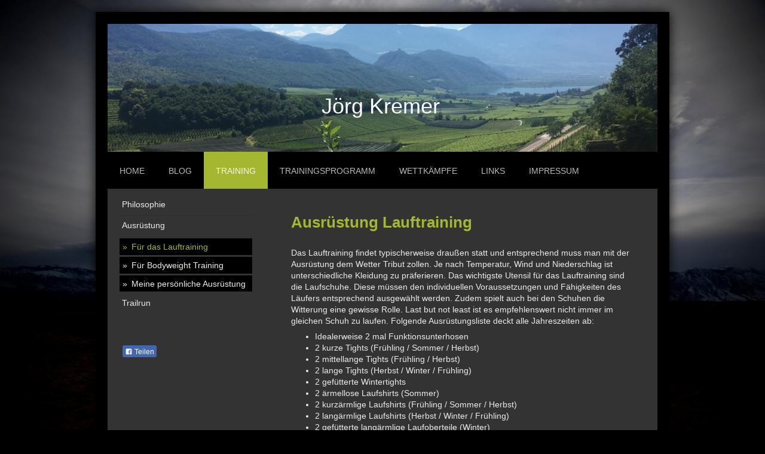

--- FILE ---
content_type: text/html; charset=UTF-8
request_url: http://www.joerg-kremer.de/training/ausr%C3%BCstung/f%C3%BCr-das-lauftraining/
body_size: 8630
content:
<!DOCTYPE html>
<html lang="de"  ><head prefix="og: http://ogp.me/ns# fb: http://ogp.me/ns/fb# business: http://ogp.me/ns/business#">
    <meta http-equiv="Content-Type" content="text/html; charset=utf-8"/>
    <meta name="generator" content="IONOS MyWebsite"/>
        
    <link rel="dns-prefetch" href="//cdn.website-start.de/"/>
    <link rel="dns-prefetch" href="//126.mod.mywebsite-editor.com"/>
    <link rel="dns-prefetch" href="https://126.sb.mywebsite-editor.com/"/>
    <link rel="shortcut icon" href="//cdn.website-start.de/favicon.ico"/>
        <title>Jörg Kremer Trainer Mark Lauren Bodyweight 2.0, Lauftrainer - Für das Lauftraining</title>
    <style type="text/css">@media screen and (max-device-width: 1024px) {.diyw a.switchViewWeb {display: inline !important;}}</style>
    <style type="text/css">@media screen and (min-device-width: 1024px) {
            .mediumScreenDisabled { display:block }
            .smallScreenDisabled { display:block }
        }
        @media screen and (max-device-width: 1024px) { .mediumScreenDisabled { display:none } }
        @media screen and (max-device-width: 568px) { .smallScreenDisabled { display:none } }
                @media screen and (min-width: 1024px) {
            .mobilepreview .mediumScreenDisabled { display:block }
            .mobilepreview .smallScreenDisabled { display:block }
        }
        @media screen and (max-width: 1024px) { .mobilepreview .mediumScreenDisabled { display:none } }
        @media screen and (max-width: 568px) { .mobilepreview .smallScreenDisabled { display:none } }</style>
    <meta name="viewport" content="width=device-width, initial-scale=1, maximum-scale=1, minimal-ui"/>

<meta name="format-detection" content="telephone=no"/>
        <meta name="keywords" content="Laufen, Marathon, Trairun, running, Körpergewichtstraining, Bodyweight Training, Bodyweight 2.0, Ernährung, Ausrüstung, Halbmarathon, Jörg Kremer, Lauftraining, Mark Lauren, Weil der Stadt, Spvgg Weil der Stadt, Trainer, Trainingskonzept, Review, Wettkämpfe"/>
            <meta name="description" content="Ausrüstung für das Lauftraining"/>
            <meta name="robots" content="index,follow"/>
        <link href="//cdn.website-start.de/templates/2025/style.css?1763478093678" rel="stylesheet" type="text/css"/>
    <link href="http://www.joerg-kremer.de/s/style/theming.css?1707136444" rel="stylesheet" type="text/css"/>
    <link href="//cdn.website-start.de/app/cdn/min/group/web.css?1763478093678" rel="stylesheet" type="text/css"/>
<link href="//cdn.website-start.de/app/cdn/min/moduleserver/css/de_DE/common,facebook,shoppingbasket?1763478093678" rel="stylesheet" type="text/css"/>
    <link href="//cdn.website-start.de/app/cdn/min/group/mobilenavigation.css?1763478093678" rel="stylesheet" type="text/css"/>
    <link href="https://126.sb.mywebsite-editor.com/app/logstate2-css.php?site=715946837&amp;t=1769447476" rel="stylesheet" type="text/css"/>

<script type="text/javascript">
    /* <![CDATA[ */
var stagingMode = '';
    /* ]]> */
</script>
<script src="https://126.sb.mywebsite-editor.com/app/logstate-js.php?site=715946837&amp;t=1769447476"></script>

    <link href="//cdn.website-start.de/templates/2025/print.css?1763478093678" rel="stylesheet" media="print" type="text/css"/>
    <script type="text/javascript">
    /* <![CDATA[ */
    var systemurl = 'https://126.sb.mywebsite-editor.com/';
    var webPath = '/';
    var proxyName = '';
    var webServerName = 'www.joerg-kremer.de';
    var sslServerUrl = 'https://ssl.kundenserver.de/www.joerg-kremer.de';
    var nonSslServerUrl = 'http://www.joerg-kremer.de';
    var webserverProtocol = 'http://';
    var nghScriptsUrlPrefix = '//126.mod.mywebsite-editor.com';
    var sessionNamespace = 'DIY_SB';
    var jimdoData = {
        cdnUrl:  '//cdn.website-start.de/',
        messages: {
            lightBox: {
    image : 'Bild',
    of: 'von'
}

        },
        isTrial: 0,
        pageId: 71203    };
    var script_basisID = "715946837";

    diy = window.diy || {};
    diy.web = diy.web || {};

        diy.web.jsBaseUrl = "//cdn.website-start.de/s/build/";

    diy.context = diy.context || {};
    diy.context.type = diy.context.type || 'web';
    /* ]]> */
</script>

<script type="text/javascript" src="//cdn.website-start.de/app/cdn/min/group/web.js?1763478093678" crossorigin="anonymous"></script><script type="text/javascript" src="//cdn.website-start.de/s/build/web.bundle.js?1763478093678" crossorigin="anonymous"></script><script type="text/javascript" src="//cdn.website-start.de/app/cdn/min/group/mobilenavigation.js?1763478093678" crossorigin="anonymous"></script><script src="//cdn.website-start.de/app/cdn/min/moduleserver/js/de_DE/common,facebook,shoppingbasket?1763478093678"></script>
<script type="text/javascript" src="https://cdn.website-start.de/proxy/apps/static/resource/dependencies/"></script><script type="text/javascript">
                    if (typeof require !== 'undefined') {
                        require.config({
                            waitSeconds : 10,
                            baseUrl : 'https://cdn.website-start.de/proxy/apps/static/js/'
                        });
                    }
                </script><script type="text/javascript">if (window.jQuery) {window.jQuery_1and1 = window.jQuery;}</script>
<meta name="description" content="Diese Seite bietet Informationen zu den Themen Laufen und Körpergewichtstraining, Trainingskonzepte sowie zahlreiche Erfahrungsberichte zu meinen Wettkämpfen und meinem Training"/>
<meta name="keywords" content="Laufen, Marathon, Trairun, running, Körpergewichtstraining, Bodyweight Training, Bodyweight 2.0, Ernährung, Ausrüstung, Halbmarathon, Jörg Kremer, Lauftraining, Mark Lauren, Weil der Stadt, Spvgg Weil der Stadt, Trainer, Trainingskonzept, Review, Wettkämpfe"/>
<meta name="author" content="meta-tags generator"/>
<meta name="robots" content="index, follow"/>
<meta name="revisit-after" content="3 month"/>
<script type="text/javascript">if (window.jQuery_1and1) {window.jQuery = window.jQuery_1and1;}</script>
<script type="text/javascript" src="//cdn.website-start.de/app/cdn/min/group/pfcsupport.js?1763478093678" crossorigin="anonymous"></script>    <meta property="og:type" content="business.business"/>
    <meta property="og:url" content="http://www.joerg-kremer.de/training/ausrüstung/für-das-lauftraining/"/>
    <meta property="og:title" content="Jörg Kremer Trainer Mark Lauren Bodyweight 2.0, Lauftrainer - Für das Lauftraining"/>
            <meta property="og:description" content="Ausrüstung für das Lauftraining"/>
                <meta property="og:image" content="http://www.joerg-kremer.de/s/img/emotionheader.JPG"/>
        <meta property="business:contact_data:country_name" content="Deutschland"/>
    
    <meta property="business:contact_data:locality" content="Weil der Stadt"/>
    
    
    <meta property="business:contact_data:postal_code" content="71263"/>
    
    
    
</head>


<body class="body diyBgActive  cc-pagemode-default diyfeSidebarLeft diy-market-de_DE" data-pageid="71203" id="page-71203">
    
    <div class="diyw">
        <!-- markup changed -->
<div class="diyweb">
	<div class="diyfeMobileNav">
		
<nav id="diyfeMobileNav" class="diyfeCA diyfeCA2" role="navigation">
    <a title="Navigation aufklappen/zuklappen">Navigation aufklappen/zuklappen</a>
    <ul class="mainNav1"><li class=" hasSubNavigation"><a data-page-id="70199" href="http://www.joerg-kremer.de/" class=" level_1"><span>Home</span></a></li><li class=" hasSubNavigation"><a data-page-id="70206" href="http://www.joerg-kremer.de/blog/" class=" level_1"><span>Blog</span></a></li><li class="parent hasSubNavigation"><a data-page-id="71187" href="http://www.joerg-kremer.de/training/" class="parent level_1"><span>Training</span></a><span class="diyfeDropDownSubOpener">&nbsp;</span><div class="diyfeDropDownSubList diyfeCA diyfeCA3"><ul class="mainNav2"><li class=" hasSubNavigation"><a data-page-id="71188" href="http://www.joerg-kremer.de/training/philosophie/" class=" level_2"><span>Philosophie</span></a></li><li class="parent hasSubNavigation"><a data-page-id="71202" href="http://www.joerg-kremer.de/training/ausrüstung/" class="parent level_2"><span>Ausrüstung</span></a><span class="diyfeDropDownSubOpener">&nbsp;</span><div class="diyfeDropDownSubList diyfeCA diyfeCA3"><ul class="mainNav3"><li class="current hasSubNavigation"><a data-page-id="71203" href="http://www.joerg-kremer.de/training/ausrüstung/für-das-lauftraining/" class="current level_3"><span>Für das Lauftraining</span></a></li><li class=" hasSubNavigation"><a data-page-id="71208" href="http://www.joerg-kremer.de/training/ausrüstung/für-bodyweight-training/" class=" level_3"><span>Für Bodyweight Training</span></a></li><li class=" hasSubNavigation"><a data-page-id="74554" href="http://www.joerg-kremer.de/training/ausrüstung/meine-persönliche-ausrüstung/" class=" level_3"><span>Meine persönliche Ausrüstung</span></a></li></ul></div></li><li class=" hasSubNavigation"><a data-page-id="72277" href="http://www.joerg-kremer.de/training/trailrun/" class=" level_2"><span>Trailrun</span></a></li></ul></div></li><li class=" hasSubNavigation"><a data-page-id="73035" href="http://www.joerg-kremer.de/trainingsprogramm/" class=" level_1"><span>Trainingsprogramm</span></a><span class="diyfeDropDownSubOpener">&nbsp;</span><div class="diyfeDropDownSubList diyfeCA diyfeCA3"><ul class="mainNav2"><li class=" hasSubNavigation"><a data-page-id="73116" href="http://www.joerg-kremer.de/trainingsprogramm/einsteiger/" class=" level_2"><span>Einsteiger</span></a><span class="diyfeDropDownSubOpener">&nbsp;</span><div class="diyfeDropDownSubList diyfeCA diyfeCA3"><ul class="mainNav3"><li class=" hasSubNavigation"><a data-page-id="73843" href="http://www.joerg-kremer.de/trainingsprogramm/einsteiger/ziel-des-einsteigerprogramms/" class=" level_3"><span>Ziel des Einsteigerprogramms</span></a></li><li class=" hasSubNavigation"><a data-page-id="73119" href="http://www.joerg-kremer.de/trainingsprogramm/einsteiger/woche-1/" class=" level_3"><span>Woche 1</span></a></li><li class=" hasSubNavigation"><a data-page-id="73189" href="http://www.joerg-kremer.de/trainingsprogramm/einsteiger/woche-2/" class=" level_3"><span>Woche 2</span></a></li><li class=" hasSubNavigation"><a data-page-id="73190" href="http://www.joerg-kremer.de/trainingsprogramm/einsteiger/woche-3/" class=" level_3"><span>Woche 3</span></a></li><li class=" hasSubNavigation"><a data-page-id="73191" href="http://www.joerg-kremer.de/trainingsprogramm/einsteiger/woche-4/" class=" level_3"><span>Woche 4</span></a></li><li class=" hasSubNavigation"><a data-page-id="73192" href="http://www.joerg-kremer.de/trainingsprogramm/einsteiger/woche-5/" class=" level_3"><span>Woche 5</span></a></li><li class=" hasSubNavigation"><a data-page-id="73193" href="http://www.joerg-kremer.de/trainingsprogramm/einsteiger/woche-6/" class=" level_3"><span>Woche 6</span></a></li><li class=" hasSubNavigation"><a data-page-id="73199" href="http://www.joerg-kremer.de/trainingsprogramm/einsteiger/woche-7/" class=" level_3"><span>Woche 7</span></a></li><li class=" hasSubNavigation"><a data-page-id="73200" href="http://www.joerg-kremer.de/trainingsprogramm/einsteiger/woche-8/" class=" level_3"><span>Woche 8</span></a></li><li class=" hasSubNavigation"><a data-page-id="73201" href="http://www.joerg-kremer.de/trainingsprogramm/einsteiger/woche-9/" class=" level_3"><span>Woche 9</span></a></li><li class=" hasSubNavigation"><a data-page-id="73202" href="http://www.joerg-kremer.de/trainingsprogramm/einsteiger/woche-10/" class=" level_3"><span>Woche 10</span></a></li><li class=" hasSubNavigation"><a data-page-id="73203" href="http://www.joerg-kremer.de/trainingsprogramm/einsteiger/woche-11/" class=" level_3"><span>Woche 11</span></a></li><li class=" hasSubNavigation"><a data-page-id="73204" href="http://www.joerg-kremer.de/trainingsprogramm/einsteiger/woche-12/" class=" level_3"><span>Woche 12</span></a></li></ul></div></li><li class=" hasSubNavigation"><a data-page-id="73854" href="http://www.joerg-kremer.de/trainingsprogramm/fortgeschrittene/" class=" level_2"><span>Fortgeschrittene</span></a></li></ul></div></li><li class=" hasSubNavigation"><a data-page-id="72876" href="http://www.joerg-kremer.de/wettkämpfe/" class=" level_1"><span>Wettkämpfe</span></a><span class="diyfeDropDownSubOpener">&nbsp;</span><div class="diyfeDropDownSubList diyfeCA diyfeCA3"><ul class="mainNav2"><li class=" hasSubNavigation"><a data-page-id="72774" href="http://www.joerg-kremer.de/wettkämpfe/trollinger-halbmarathon/" class=" level_2"><span>Trollinger Halbmarathon</span></a></li><li class=" hasSubNavigation"><a data-page-id="74058" href="http://www.joerg-kremer.de/wettkämpfe/citylauf-leonberg/" class=" level_2"><span>Citylauf Leonberg</span></a></li><li class=" hasSubNavigation"><a data-page-id="74377" href="http://www.joerg-kremer.de/wettkämpfe/stefan-andres-freundschaftslauf/" class=" level_2"><span>Stefan Andres Freundschaftslauf</span></a></li><li class=" hasSubNavigation"><a data-page-id="73293" href="http://www.joerg-kremer.de/wettkämpfe/münchen-marathon/" class=" level_2"><span>München Marathon</span></a></li><li class=" hasSubNavigation"><a data-page-id="74166" href="http://www.joerg-kremer.de/wettkämpfe/gutenberg-marathon-mainz/" class=" level_2"><span>Gutenberg Marathon Mainz</span></a></li><li class=" hasSubNavigation"><a data-page-id="74473" href="http://www.joerg-kremer.de/wettkämpfe/baden-halbmarathon-karlsruhe/" class=" level_2"><span>Baden Halbmarathon Karlsruhe</span></a></li><li class=" hasSubNavigation"><a data-page-id="101247" href="http://www.joerg-kremer.de/wettkämpfe/frankfurt-marathon/" class=" level_2"><span>Frankfurt Marathon</span></a></li></ul></div></li><li class=" hasSubNavigation"><a data-page-id="73912" href="http://www.joerg-kremer.de/links/" class=" level_1"><span>Links</span></a></li><li class=" hasSubNavigation"><a data-page-id="70201" href="http://www.joerg-kremer.de/impressum/" class=" level_1"><span>Impressum</span></a></li></ul></nav>
	</div>
	<div class="diywebContainer diyfeCA diyfeCA2">
		<div class="diywebEmotionHeader">
			<div class="diywebLiveArea">
				
<style type="text/css" media="all">
.diyw div#emotion-header {
        max-width: 920px;
        max-height: 214px;
                background: #EEEEEE;
    }

.diyw div#emotion-header-title-bg {
    left: 0%;
    top: 20%;
    width: 100%;
    height: 15%;

    background-color: #FFFFFF;
    opacity: 0.50;
    filter: alpha(opacity = 50);
    display: none;}
.diyw img#emotion-header-logo {
    left: 1.00%;
    top: 0.00%;
    background: transparent;
                border: 1px solid #CCCCCC;
        padding: 0px;
                display: none;
    }

.diyw div#emotion-header strong#emotion-header-title {
    left: 20%;
    top: 20%;
    color: #ffffff;
        font: normal normal 36px/120% Helvetica, 'Helvetica Neue', 'Trebuchet MS', sans-serif;
}

.diyw div#emotion-no-bg-container{
    max-height: 214px;
}

.diyw div#emotion-no-bg-container .emotion-no-bg-height {
    margin-top: 23.26%;
}
</style>
<div id="emotion-header" data-action="loadView" data-params="active" data-imagescount="4">
            <img src="http://www.joerg-kremer.de/s/img/emotionheader.JPG?1477471001.920px.214px" id="emotion-header-img" alt=""/>
            
        <div id="ehSlideshowPlaceholder">
            <div id="ehSlideShow">
                <div class="slide-container">
                                        <div style="background-color: #EEEEEE">
                            <img src="http://www.joerg-kremer.de/s/img/emotionheader.JPG?1477471001.920px.214px" alt=""/>
                        </div>
                                    </div>
            </div>
        </div>


        <script type="text/javascript">
        //<![CDATA[
                diy.module.emotionHeader.slideShow.init({ slides: [{"url":"http:\/\/www.joerg-kremer.de\/s\/img\/emotionheader.JPG?1477471001.920px.214px","image_alt":"","bgColor":"#EEEEEE"},{"url":"http:\/\/www.joerg-kremer.de\/s\/img\/emotionheader_1.JPG?1477471001.920px.214px","image_alt":"","bgColor":"#EEEEEE"},{"url":"http:\/\/www.joerg-kremer.de\/s\/img\/emotionheader_2.JPG?1477471001.920px.214px","image_alt":"","bgColor":"#EEEEEE"},{"url":"http:\/\/www.joerg-kremer.de\/s\/img\/emotionheader_3.JPG?1477471001.920px.214px","image_alt":"","bgColor":"#EEEEEE"}] });
        //]]>
        </script>

    
            
        
            
    
            <strong id="emotion-header-title" style="text-align: left">Jörg Kremer</strong>
                    <div class="notranslate">
                <svg xmlns="http://www.w3.org/2000/svg" version="1.1" id="emotion-header-title-svg" viewBox="0 0 920 214" preserveAspectRatio="xMinYMin meet"><text style="font-family:Helvetica, 'Helvetica Neue', 'Trebuchet MS', sans-serif;font-size:36px;font-style:normal;font-weight:normal;fill:#ffffff;line-height:1.2em;"><tspan x="0" style="text-anchor: start" dy="0.95em">Jörg Kremer</tspan></text></svg>
            </div>
            
    
    <script type="text/javascript">
    //<![CDATA[
    (function ($) {
        function enableSvgTitle() {
                        var titleSvg = $('svg#emotion-header-title-svg'),
                titleHtml = $('#emotion-header-title'),
                emoWidthAbs = 920,
                emoHeightAbs = 214,
                offsetParent,
                titlePosition,
                svgBoxWidth,
                svgBoxHeight;

                        if (titleSvg.length && titleHtml.length) {
                offsetParent = titleHtml.offsetParent();
                titlePosition = titleHtml.position();
                svgBoxWidth = titleHtml.width();
                svgBoxHeight = titleHtml.height();

                                titleSvg.get(0).setAttribute('viewBox', '0 0 ' + svgBoxWidth + ' ' + svgBoxHeight);
                titleSvg.css({
                   left: Math.roundTo(100 * titlePosition.left / offsetParent.width(), 3) + '%',
                   top: Math.roundTo(100 * titlePosition.top / offsetParent.height(), 3) + '%',
                   width: Math.roundTo(100 * svgBoxWidth / emoWidthAbs, 3) + '%',
                   height: Math.roundTo(100 * svgBoxHeight / emoHeightAbs, 3) + '%'
                });

                titleHtml.css('visibility','hidden');
                titleSvg.css('visibility','visible');
            }
        }

        
            var posFunc = function($, overrideSize) {
                var elems = [], containerWidth, containerHeight;
                                    elems.push({
                        selector: '#emotion-header-title',
                        overrideSize: true,
                        horPos: 49.61,
                        vertPos: 67.63                    });
                    lastTitleWidth = $('#emotion-header-title').width();
                                                elems.push({
                    selector: '#emotion-header-title-bg',
                    horPos: 0,
                    vertPos: 23.57                });
                                
                containerWidth = parseInt('920');
                containerHeight = parseInt('214');

                for (var i = 0; i < elems.length; ++i) {
                    var el = elems[i],
                        $el = $(el.selector),
                        pos = {
                            left: el.horPos,
                            top: el.vertPos
                        };
                    if (!$el.length) continue;
                    var anchorPos = $el.anchorPosition();
                    anchorPos.$container = $('#emotion-header');

                    if (overrideSize === true || el.overrideSize === true) {
                        anchorPos.setContainerSize(containerWidth, containerHeight);
                    } else {
                        anchorPos.setContainerSize(null, null);
                    }

                    var pxPos = anchorPos.fromAnchorPosition(pos),
                        pcPos = anchorPos.toPercentPosition(pxPos);

                    var elPos = {};
                    if (!isNaN(parseFloat(pcPos.top)) && isFinite(pcPos.top)) {
                        elPos.top = pcPos.top + '%';
                    }
                    if (!isNaN(parseFloat(pcPos.left)) && isFinite(pcPos.left)) {
                        elPos.left = pcPos.left + '%';
                    }
                    $el.css(elPos);
                }

                // switch to svg title
                enableSvgTitle();
            };

                        var $emotionImg = jQuery('#emotion-header-img');
            if ($emotionImg.length > 0) {
                // first position the element based on stored size
                posFunc(jQuery, true);

                // trigger reposition using the real size when the element is loaded
                var ehLoadEvTriggered = false;
                $emotionImg.one('load', function(){
                    posFunc(jQuery);
                    ehLoadEvTriggered = true;
                                        diy.module.emotionHeader.slideShow.start();
                                    }).each(function() {
                                        if(this.complete || typeof this.complete === 'undefined') {
                        jQuery(this).load();
                    }
                });

                                noLoadTriggeredTimeoutId = setTimeout(function() {
                    if (!ehLoadEvTriggered) {
                        posFunc(jQuery);
                    }
                    window.clearTimeout(noLoadTriggeredTimeoutId)
                }, 5000);//after 5 seconds
            } else {
                jQuery(function(){
                    posFunc(jQuery);
                });
            }

                        if (jQuery.isBrowser && jQuery.isBrowser.ie8) {
                var longTitleRepositionCalls = 0;
                longTitleRepositionInterval = setInterval(function() {
                    if (lastTitleWidth > 0 && lastTitleWidth != jQuery('#emotion-header-title').width()) {
                        posFunc(jQuery);
                    }
                    longTitleRepositionCalls++;
                    // try this for 5 seconds
                    if (longTitleRepositionCalls === 5) {
                        window.clearInterval(longTitleRepositionInterval);
                    }
                }, 1000);//each 1 second
            }

            }(jQuery));
    //]]>
    </script>

    </div>

			</div>
		</div>
		<div class="diywebHeader">
			<div class="diywebNav diywebNavMain diywebNav123 diyfeCA diyfeCA2">
				<div class="diywebLiveArea">
					<div class="webnavigation"><ul id="mainNav1" class="mainNav1"><li class="navTopItemGroup_1"><a data-page-id="70199" href="http://www.joerg-kremer.de/" class="level_1"><span>Home</span></a></li><li class="navTopItemGroup_2"><a data-page-id="70206" href="http://www.joerg-kremer.de/blog/" class="level_1"><span>Blog</span></a></li><li class="navTopItemGroup_3"><a data-page-id="71187" href="http://www.joerg-kremer.de/training/" class="parent level_1"><span>Training</span></a></li><li><ul id="mainNav2" class="mainNav2"><li class="navTopItemGroup_3"><a data-page-id="71188" href="http://www.joerg-kremer.de/training/philosophie/" class="level_2"><span>Philosophie</span></a></li><li class="navTopItemGroup_3"><a data-page-id="71202" href="http://www.joerg-kremer.de/training/ausrüstung/" class="parent level_2"><span>Ausrüstung</span></a></li><li><ul id="mainNav3" class="mainNav3"><li class="navTopItemGroup_3"><a data-page-id="71203" href="http://www.joerg-kremer.de/training/ausrüstung/für-das-lauftraining/" class="current level_3"><span>Für das Lauftraining</span></a></li><li class="navTopItemGroup_3"><a data-page-id="71208" href="http://www.joerg-kremer.de/training/ausrüstung/für-bodyweight-training/" class="level_3"><span>Für Bodyweight Training</span></a></li><li class="navTopItemGroup_3"><a data-page-id="74554" href="http://www.joerg-kremer.de/training/ausrüstung/meine-persönliche-ausrüstung/" class="level_3"><span>Meine persönliche Ausrüstung</span></a></li></ul></li><li class="navTopItemGroup_3"><a data-page-id="72277" href="http://www.joerg-kremer.de/training/trailrun/" class="level_2"><span>Trailrun</span></a></li></ul></li><li class="navTopItemGroup_4"><a data-page-id="73035" href="http://www.joerg-kremer.de/trainingsprogramm/" class="level_1"><span>Trainingsprogramm</span></a></li><li class="navTopItemGroup_5"><a data-page-id="72876" href="http://www.joerg-kremer.de/wettkämpfe/" class="level_1"><span>Wettkämpfe</span></a></li><li class="navTopItemGroup_6"><a data-page-id="73912" href="http://www.joerg-kremer.de/links/" class="level_1"><span>Links</span></a></li><li class="navTopItemGroup_7"><a data-page-id="70201" href="http://www.joerg-kremer.de/impressum/" class="level_1"><span>Impressum</span></a></li></ul></div>
				</div>
			</div>
		</div>
		<div class="diywebContent diyfeCA diyfeCA1">
			<div class="diywebLiveArea">
				<div class="diywebMain">
					<div class="diywebGutter">
						
        <div id="content_area">
        	<div id="content_start"></div>
        	
        
        <div id="matrix_172353" class="sortable-matrix" data-matrixId="172353"><div class="n module-type-header diyfeLiveArea "> <h1><span class="diyfeDecoration">Ausrüstung Lauftraining</span></h1> </div><div class="n module-type-text diyfeLiveArea "> <p>Das Lauftraining findet typischerweise draußen statt und entsprechend muss man mit der Ausrüstung dem Wetter Tribut zollen. Je nach Temperatur, Wind und Niederschlag ist unterschiedliche Kleidung
zu präferieren. Das wichtigste Utensil für das Lauftraining sind die Laufschuhe. Diese müssen den individuellen Voraussetzungen und Fähigkeiten des Läufers entsprechend ausgewählt werden. Zudem
spielt auch bei den Schuhen die Witterung eine gewisse Rolle. Last but not least ist es empfehlenswert nicht immer im gleichen Schuh zu laufen. Folgende Ausrüstungsliste deckt alle Jahreszeiten
ab:</p>
<ul>
<li>Idealerweise 2 mal Funktionsunterhosen</li>
<li>2 kurze Tights (Frühling / Sommer / Herbst)</li>
<li>2 mittellange Tights (Frühling / Herbst)</li>
<li>2 lange Tights (Herbst / Winter / Frühling)</li>
<li>2 gefütterte Wintertights</li>
<li>2 ärmellose Laufshirts (Sommer)</li>
<li>2 kurzärmlige Laufshirts (Frühling / Sommer / Herbst)</li>
<li>2 langärmlige Laufshirts (Herbst / Winter / Frühling)</li>
<li>2 gefütterte langärmlige Laufoberteile (Winter)</li>
<li>Laufhandschuhe (Winter)</li>
<li>Laufmütze (Winter)</li>
<li>Stirnbänder</li>
<li>1 Laufjacke (Herbst, Winter Frühling)</li>
<li>1 GPS-Puls-Uhr, um Zeiten und Puls zu messen</li>
<li>2-3 Paar Laufschuhe (1 Trail-Schuh, 1 leichter Wettkampf-Schuh, 1 Trainingsschuh)</li>
</ul>
<p>Es empfiehlt sich die Ausrüstung nach und nach zu kaufen, da man z.B. im Sommer kaum die gefütterten langen Tights benötigt. Für das Anfänger-Training wird auch keine Laufuhr benötigt. Da reicht
eine simple Stoppuhr. Grundsätzlich kann man die Strecken auch mit Google Earth ausmessen oder mit dem Fahrrad abfahren und nur mit der Stoppuhr trainieren.</p>
<p> </p>
<p>Bezüglich der Laufschuhe gibt es seit Jahren regelrechte Glaubenskriege, was für einen Läufer ideal ist. Getreu dem Motto, je näher an den natürlichen Gegebenheiten (der Mensch ist nicht mit
Schuhen an den Füßen entstanden!) sowie der Tatsache, dass wir in einer Symbiose aus funktionalem Kraft-Training und Lauftraining für eine sehr gute Gesamt-Konstitution sorgen,  gilt das Motto
"So viel Schuh wie nötig und so wenig wie möglich!". Wie viel nötig ist, ist vor allem von dem Zustand der Muskulatur (Fuß-, Waden- und Rumpfmuskulatur) abhängig. Wer mit dem Anfängerplan in das
Lauftraining einsteigt, tut gut daran es mit möglichst wenig gedämpften Schuhen mit möglichst wenig Sprengung (Ferse möglichst wenig erhöht) zu tun. Das Training wird dann sukzessive die notwendigen,
stabilisierenden Muskeln aufbauen, um mit solchen Schuhen auch höhere Belastungen zu fahren.</p>
<p> </p>
<p>Wer hingegen bereits läuferisch in ambitionierteres Training einsteigen kann, bisher mit stark gedämpften Laufschuhen unterwegs war und funktionales Kraft-Training mehr oder weniger vernachlässigt
hat, kann nicht ad hoc auf kaum gedämpfte Schuhe mit geringer Sprengung umsteigen und damit Tempoläufe oder Intervalltrainings absolvieren. Hier gilt es sich langsam dahin zu entwickeln. Das Ziel
sollte ein Neutralschuh mit möglichst wenig Sprengung und möglichst wenig Dämpfung sein. Für Wettkämpfe sollte er zudem möglichst leicht sein.</p>
<p> </p>
<p>Vor dem Schuhkauf lohnt es sich die Fußstellung auf orthopädische Auffälligkeiten von einem Sportarzt untersuchen zu lassen. Fußfehlstellungen determinieren unter Umständen die Schuhwahl oder es
müssen vorerst beim Laufen (aber nicht beim Kraft-Training und auch eher nicht im Alltag) Einlagen getragen werden. Das funktionale Kraft-Training baut unter anderem jene Muskeln auf, die schlecht
ausgebildet sind und zu Fehlstellungen führen. So ist es beispielsweise möglich einen Senk- oder Spreizfuß nach einer gewissen Trainingszeit nach und nach durch Muskelaufbau "los zu werden". 
Von in Laufschuhen fix verbauten Stützen (Anti Pronations-Stütze) kann an dieser Stelle jedoch nur abgeraten werden. Ob Einlagen gebraucht werden, sollte ein Orthopäde entscheiden und wenn welche
gebraucht werden, sollten sie individuell angepasst gefertigt werden.  Außerdem sollte, wie bereits geschrieben, das Ziel verfolgt werden, durch gezielten Muskelaufbau, die eigentliche Ursache
von Fehlstellungen zu beheben.</p>
<p> </p>
<p>Das vorliegende Trainingskonzept setzt insbesondere auch hier an und ist auch im höchsten Maße wirksam. Dank gut ausgebildeter stabilisiernder Muskulatur des gesamten Bewegungsapparats, hatte ich
in über zwei Jahrzehnten nie eine der typischen Läufer-Beschwerden (Achilles Sehne, Knie, ...). Die meisten Probleme resultieren nämlich aus muskulären Ungleichgewichten. Alle Trainingselemente in
diesem Buch sind im höchsten Maße natürliche Bewegungsabläufe, die zu unserer Anatomie passen. Der Mensch ist für komplexe Bewegung konzipiert und er ist der geborene Ausdauer-Läufer! Daher
funktioniert das Konzept der Symbiose der Bereiche, Lauf-Ausdauer, funktionales Kraft-Training und Beweglichkeit auch so gut und umfassend. Es orientiert sich einfach an den von der Natur gegebenen
Voraussetzungen.</p>
<p> </p>
<p> </p> </div></div>
        
        
        </div>
					</div>
				</div>
				<div class="diywebFond diyfeCA diyfeCA3"></div>
				<div class="diywebSecondary diyfeCA diyfeCA3">
					<div class="diywebNav diywebNav23">
						<div class="diywebGutter">
							<div class="webnavigation"><ul id="mainNav2" class="mainNav2"><li class="navTopItemGroup_0"><a data-page-id="71188" href="http://www.joerg-kremer.de/training/philosophie/" class="level_2"><span>Philosophie</span></a></li><li class="navTopItemGroup_0"><a data-page-id="71202" href="http://www.joerg-kremer.de/training/ausrüstung/" class="parent level_2"><span>Ausrüstung</span></a></li><li><ul id="mainNav3" class="mainNav3"><li class="navTopItemGroup_0"><a data-page-id="71203" href="http://www.joerg-kremer.de/training/ausrüstung/für-das-lauftraining/" class="current level_3"><span>Für das Lauftraining</span></a></li><li class="navTopItemGroup_0"><a data-page-id="71208" href="http://www.joerg-kremer.de/training/ausrüstung/für-bodyweight-training/" class="level_3"><span>Für Bodyweight Training</span></a></li><li class="navTopItemGroup_0"><a data-page-id="74554" href="http://www.joerg-kremer.de/training/ausrüstung/meine-persönliche-ausrüstung/" class="level_3"><span>Meine persönliche Ausrüstung</span></a></li></ul></li><li class="navTopItemGroup_0"><a data-page-id="72277" href="http://www.joerg-kremer.de/training/trailrun/" class="level_2"><span>Trailrun</span></a></li></ul></div>
						</div>
					</div>
					<div class="diywebSidebar">
						<div class="diywebGutter">
							<div id="matrix_170037" class="sortable-matrix" data-matrixId="170037"><div class="n module-type-remoteModule-facebook diyfeLiveArea ">             <div id="modul_1213184_content"><div id="NGH1213184_main">
    <div class="facebook-content">
        <a class="fb-share button" href="https://www.facebook.com/sharer.php?u=http%3A%2F%2Fwww.joerg-kremer.de%2Ftraining%2Fausr%C3%BCstung%2Ff%C3%BCr-das-lauftraining%2F">
    <img src="http://www.joerg-kremer.de/proxy/static/mod/facebook/files/img/facebook-share-icon.png"/> Teilen</a>    </div>
</div>
</div><script>/* <![CDATA[ */var __NGHModuleInstanceData1213184 = __NGHModuleInstanceData1213184 || {};__NGHModuleInstanceData1213184.server = 'http://126.mod.mywebsite-editor.com';__NGHModuleInstanceData1213184.data_web = {};var m = mm[1213184] = new Facebook(1213184,13477,'facebook');if (m.initView_main != null) m.initView_main();/* ]]> */</script>
         </div></div>
						</div>
					</div><!-- .diywebSidebar -->
				</div><!-- .diywebSecondary -->
			</div>
		</div><!-- .diywebContent -->
	</div><!-- .diywebContainer -->
	<div class="diywebFooter diywebContainer">
		<div class="diywebLiveArea">
			<div id="contentfooter">
    <div class="leftrow">
                        <a rel="nofollow" href="javascript:window.print();">
                    <img class="inline" height="14" width="18" src="//cdn.website-start.de/s/img/cc/printer.gif" alt=""/>
                    Druckversion                </a> <span class="footer-separator">|</span>
                <a href="http://www.joerg-kremer.de/sitemap/">Sitemap</a>
                        <br/> © Jörg Kremer
            </div>
    <script type="text/javascript">
        window.diy.ux.Captcha.locales = {
            generateNewCode: 'Neuen Code generieren',
            enterCode: 'Bitte geben Sie den Code ein'
        };
        window.diy.ux.Cap2.locales = {
            generateNewCode: 'Neuen Code generieren',
            enterCode: 'Bitte geben Sie den Code ein'
        };
    </script>
    <div class="rightrow">
                <p><a class="diyw switchViewWeb" href="javascript:switchView('desktop');">Webansicht</a><a class="diyw switchViewMobile" href="javascript:switchView('mobile');">Mobile-Ansicht</a></p>
                <span class="loggedin">
            <a rel="nofollow" id="logout" href="https://126.sb.mywebsite-editor.com/app/cms/logout.php">Logout</a> <span class="footer-separator">|</span>
            <a rel="nofollow" id="edit" href="https://126.sb.mywebsite-editor.com/app/715946837/71203/">Seite bearbeiten</a>
        </span>
    </div>
</div>


		</div>
	</div>
</div><!-- .diyweb -->    </div>

    
    </body>


<!-- rendered at Mon, 08 Dec 2025 21:12:36 +0100 -->
</html>
